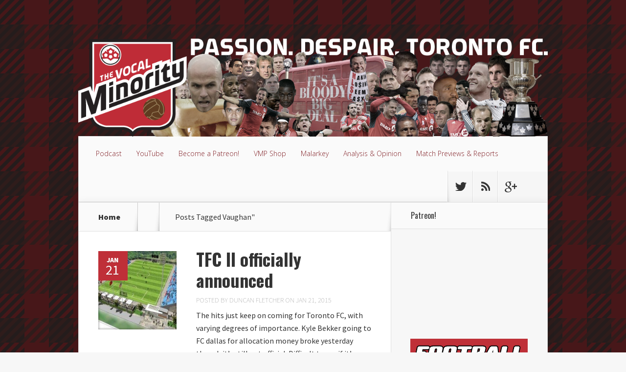

--- FILE ---
content_type: text/html; charset=UTF-8
request_url: https://vocalminority.ca/tag/vaughan/
body_size: 8766
content:
<!DOCTYPE html>
<!--[if IE 6]>
<html id="ie6" lang="en-CA">
<![endif]-->
<!--[if IE 7]>
<html id="ie7" lang="en-CA">
<![endif]-->
<!--[if IE 8]>
<html id="ie8" lang="en-CA">
<![endif]-->
<!--[if !(IE 6) | !(IE 7) | !(IE 8)  ]><!-->
<html lang="en-CA">
<!--<![endif]-->
<head>
	<meta charset="UTF-8" />
	<title>Vaughan | Vocal Minority</title>
			
	
	<link rel="pingback" href="https://vocalminority.ca/xmlrpc.php" />

		<!--[if lt IE 9]>
	<script src="https://vocalminority.ca/wp-content/themes/Nexus/js/html5.js" type="text/javascript"></script>
	<![endif]-->

	<script type="text/javascript">
		document.documentElement.className = 'js';
	</script>

	    <style>
        #wpadminbar #wp-admin-bar-vtrts_free_top_button .ab-icon:before {
            content: "\f185";
            color: #1DAE22;
            top: 3px;
        }
    </style>
    <meta name='robots' content='max-image-preview:large' />
<link rel='dns-prefetch' href='//www.googletagmanager.com' />
<link rel='dns-prefetch' href='//fonts.googleapis.com' />
<script type="text/javascript">
/* <![CDATA[ */
window._wpemojiSettings = {"baseUrl":"https:\/\/s.w.org\/images\/core\/emoji\/15.0.3\/72x72\/","ext":".png","svgUrl":"https:\/\/s.w.org\/images\/core\/emoji\/15.0.3\/svg\/","svgExt":".svg","source":{"concatemoji":"https:\/\/vocalminority.ca\/wp-includes\/js\/wp-emoji-release.min.js?ver=6.6"}};
/*! This file is auto-generated */
!function(i,n){var o,s,e;function c(e){try{var t={supportTests:e,timestamp:(new Date).valueOf()};sessionStorage.setItem(o,JSON.stringify(t))}catch(e){}}function p(e,t,n){e.clearRect(0,0,e.canvas.width,e.canvas.height),e.fillText(t,0,0);var t=new Uint32Array(e.getImageData(0,0,e.canvas.width,e.canvas.height).data),r=(e.clearRect(0,0,e.canvas.width,e.canvas.height),e.fillText(n,0,0),new Uint32Array(e.getImageData(0,0,e.canvas.width,e.canvas.height).data));return t.every(function(e,t){return e===r[t]})}function u(e,t,n){switch(t){case"flag":return n(e,"\ud83c\udff3\ufe0f\u200d\u26a7\ufe0f","\ud83c\udff3\ufe0f\u200b\u26a7\ufe0f")?!1:!n(e,"\ud83c\uddfa\ud83c\uddf3","\ud83c\uddfa\u200b\ud83c\uddf3")&&!n(e,"\ud83c\udff4\udb40\udc67\udb40\udc62\udb40\udc65\udb40\udc6e\udb40\udc67\udb40\udc7f","\ud83c\udff4\u200b\udb40\udc67\u200b\udb40\udc62\u200b\udb40\udc65\u200b\udb40\udc6e\u200b\udb40\udc67\u200b\udb40\udc7f");case"emoji":return!n(e,"\ud83d\udc26\u200d\u2b1b","\ud83d\udc26\u200b\u2b1b")}return!1}function f(e,t,n){var r="undefined"!=typeof WorkerGlobalScope&&self instanceof WorkerGlobalScope?new OffscreenCanvas(300,150):i.createElement("canvas"),a=r.getContext("2d",{willReadFrequently:!0}),o=(a.textBaseline="top",a.font="600 32px Arial",{});return e.forEach(function(e){o[e]=t(a,e,n)}),o}function t(e){var t=i.createElement("script");t.src=e,t.defer=!0,i.head.appendChild(t)}"undefined"!=typeof Promise&&(o="wpEmojiSettingsSupports",s=["flag","emoji"],n.supports={everything:!0,everythingExceptFlag:!0},e=new Promise(function(e){i.addEventListener("DOMContentLoaded",e,{once:!0})}),new Promise(function(t){var n=function(){try{var e=JSON.parse(sessionStorage.getItem(o));if("object"==typeof e&&"number"==typeof e.timestamp&&(new Date).valueOf()<e.timestamp+604800&&"object"==typeof e.supportTests)return e.supportTests}catch(e){}return null}();if(!n){if("undefined"!=typeof Worker&&"undefined"!=typeof OffscreenCanvas&&"undefined"!=typeof URL&&URL.createObjectURL&&"undefined"!=typeof Blob)try{var e="postMessage("+f.toString()+"("+[JSON.stringify(s),u.toString(),p.toString()].join(",")+"));",r=new Blob([e],{type:"text/javascript"}),a=new Worker(URL.createObjectURL(r),{name:"wpTestEmojiSupports"});return void(a.onmessage=function(e){c(n=e.data),a.terminate(),t(n)})}catch(e){}c(n=f(s,u,p))}t(n)}).then(function(e){for(var t in e)n.supports[t]=e[t],n.supports.everything=n.supports.everything&&n.supports[t],"flag"!==t&&(n.supports.everythingExceptFlag=n.supports.everythingExceptFlag&&n.supports[t]);n.supports.everythingExceptFlag=n.supports.everythingExceptFlag&&!n.supports.flag,n.DOMReady=!1,n.readyCallback=function(){n.DOMReady=!0}}).then(function(){return e}).then(function(){var e;n.supports.everything||(n.readyCallback(),(e=n.source||{}).concatemoji?t(e.concatemoji):e.wpemoji&&e.twemoji&&(t(e.twemoji),t(e.wpemoji)))}))}((window,document),window._wpemojiSettings);
/* ]]> */
</script>
<meta content="Nexus v.1.6" name="generator"/><style id='wp-emoji-styles-inline-css' type='text/css'>

	img.wp-smiley, img.emoji {
		display: inline !important;
		border: none !important;
		box-shadow: none !important;
		height: 1em !important;
		width: 1em !important;
		margin: 0 0.07em !important;
		vertical-align: -0.1em !important;
		background: none !important;
		padding: 0 !important;
	}
</style>
<link rel='stylesheet' id='wp-block-library-css' href='https://vocalminority.ca/wp-includes/css/dist/block-library/style.min.css?ver=6.6' type='text/css' media='all' />
<style id='powerpress-player-block-style-inline-css' type='text/css'>


</style>
<style id='classic-theme-styles-inline-css' type='text/css'>
/*! This file is auto-generated */
.wp-block-button__link{color:#fff;background-color:#32373c;border-radius:9999px;box-shadow:none;text-decoration:none;padding:calc(.667em + 2px) calc(1.333em + 2px);font-size:1.125em}.wp-block-file__button{background:#32373c;color:#fff;text-decoration:none}
</style>
<style id='global-styles-inline-css' type='text/css'>
:root{--wp--preset--aspect-ratio--square: 1;--wp--preset--aspect-ratio--4-3: 4/3;--wp--preset--aspect-ratio--3-4: 3/4;--wp--preset--aspect-ratio--3-2: 3/2;--wp--preset--aspect-ratio--2-3: 2/3;--wp--preset--aspect-ratio--16-9: 16/9;--wp--preset--aspect-ratio--9-16: 9/16;--wp--preset--color--black: #000000;--wp--preset--color--cyan-bluish-gray: #abb8c3;--wp--preset--color--white: #ffffff;--wp--preset--color--pale-pink: #f78da7;--wp--preset--color--vivid-red: #cf2e2e;--wp--preset--color--luminous-vivid-orange: #ff6900;--wp--preset--color--luminous-vivid-amber: #fcb900;--wp--preset--color--light-green-cyan: #7bdcb5;--wp--preset--color--vivid-green-cyan: #00d084;--wp--preset--color--pale-cyan-blue: #8ed1fc;--wp--preset--color--vivid-cyan-blue: #0693e3;--wp--preset--color--vivid-purple: #9b51e0;--wp--preset--gradient--vivid-cyan-blue-to-vivid-purple: linear-gradient(135deg,rgba(6,147,227,1) 0%,rgb(155,81,224) 100%);--wp--preset--gradient--light-green-cyan-to-vivid-green-cyan: linear-gradient(135deg,rgb(122,220,180) 0%,rgb(0,208,130) 100%);--wp--preset--gradient--luminous-vivid-amber-to-luminous-vivid-orange: linear-gradient(135deg,rgba(252,185,0,1) 0%,rgba(255,105,0,1) 100%);--wp--preset--gradient--luminous-vivid-orange-to-vivid-red: linear-gradient(135deg,rgba(255,105,0,1) 0%,rgb(207,46,46) 100%);--wp--preset--gradient--very-light-gray-to-cyan-bluish-gray: linear-gradient(135deg,rgb(238,238,238) 0%,rgb(169,184,195) 100%);--wp--preset--gradient--cool-to-warm-spectrum: linear-gradient(135deg,rgb(74,234,220) 0%,rgb(151,120,209) 20%,rgb(207,42,186) 40%,rgb(238,44,130) 60%,rgb(251,105,98) 80%,rgb(254,248,76) 100%);--wp--preset--gradient--blush-light-purple: linear-gradient(135deg,rgb(255,206,236) 0%,rgb(152,150,240) 100%);--wp--preset--gradient--blush-bordeaux: linear-gradient(135deg,rgb(254,205,165) 0%,rgb(254,45,45) 50%,rgb(107,0,62) 100%);--wp--preset--gradient--luminous-dusk: linear-gradient(135deg,rgb(255,203,112) 0%,rgb(199,81,192) 50%,rgb(65,88,208) 100%);--wp--preset--gradient--pale-ocean: linear-gradient(135deg,rgb(255,245,203) 0%,rgb(182,227,212) 50%,rgb(51,167,181) 100%);--wp--preset--gradient--electric-grass: linear-gradient(135deg,rgb(202,248,128) 0%,rgb(113,206,126) 100%);--wp--preset--gradient--midnight: linear-gradient(135deg,rgb(2,3,129) 0%,rgb(40,116,252) 100%);--wp--preset--font-size--small: 13px;--wp--preset--font-size--medium: 20px;--wp--preset--font-size--large: 36px;--wp--preset--font-size--x-large: 42px;--wp--preset--spacing--20: 0.44rem;--wp--preset--spacing--30: 0.67rem;--wp--preset--spacing--40: 1rem;--wp--preset--spacing--50: 1.5rem;--wp--preset--spacing--60: 2.25rem;--wp--preset--spacing--70: 3.38rem;--wp--preset--spacing--80: 5.06rem;--wp--preset--shadow--natural: 6px 6px 9px rgba(0, 0, 0, 0.2);--wp--preset--shadow--deep: 12px 12px 50px rgba(0, 0, 0, 0.4);--wp--preset--shadow--sharp: 6px 6px 0px rgba(0, 0, 0, 0.2);--wp--preset--shadow--outlined: 6px 6px 0px -3px rgba(255, 255, 255, 1), 6px 6px rgba(0, 0, 0, 1);--wp--preset--shadow--crisp: 6px 6px 0px rgba(0, 0, 0, 1);}:where(.is-layout-flex){gap: 0.5em;}:where(.is-layout-grid){gap: 0.5em;}body .is-layout-flex{display: flex;}.is-layout-flex{flex-wrap: wrap;align-items: center;}.is-layout-flex > :is(*, div){margin: 0;}body .is-layout-grid{display: grid;}.is-layout-grid > :is(*, div){margin: 0;}:where(.wp-block-columns.is-layout-flex){gap: 2em;}:where(.wp-block-columns.is-layout-grid){gap: 2em;}:where(.wp-block-post-template.is-layout-flex){gap: 1.25em;}:where(.wp-block-post-template.is-layout-grid){gap: 1.25em;}.has-black-color{color: var(--wp--preset--color--black) !important;}.has-cyan-bluish-gray-color{color: var(--wp--preset--color--cyan-bluish-gray) !important;}.has-white-color{color: var(--wp--preset--color--white) !important;}.has-pale-pink-color{color: var(--wp--preset--color--pale-pink) !important;}.has-vivid-red-color{color: var(--wp--preset--color--vivid-red) !important;}.has-luminous-vivid-orange-color{color: var(--wp--preset--color--luminous-vivid-orange) !important;}.has-luminous-vivid-amber-color{color: var(--wp--preset--color--luminous-vivid-amber) !important;}.has-light-green-cyan-color{color: var(--wp--preset--color--light-green-cyan) !important;}.has-vivid-green-cyan-color{color: var(--wp--preset--color--vivid-green-cyan) !important;}.has-pale-cyan-blue-color{color: var(--wp--preset--color--pale-cyan-blue) !important;}.has-vivid-cyan-blue-color{color: var(--wp--preset--color--vivid-cyan-blue) !important;}.has-vivid-purple-color{color: var(--wp--preset--color--vivid-purple) !important;}.has-black-background-color{background-color: var(--wp--preset--color--black) !important;}.has-cyan-bluish-gray-background-color{background-color: var(--wp--preset--color--cyan-bluish-gray) !important;}.has-white-background-color{background-color: var(--wp--preset--color--white) !important;}.has-pale-pink-background-color{background-color: var(--wp--preset--color--pale-pink) !important;}.has-vivid-red-background-color{background-color: var(--wp--preset--color--vivid-red) !important;}.has-luminous-vivid-orange-background-color{background-color: var(--wp--preset--color--luminous-vivid-orange) !important;}.has-luminous-vivid-amber-background-color{background-color: var(--wp--preset--color--luminous-vivid-amber) !important;}.has-light-green-cyan-background-color{background-color: var(--wp--preset--color--light-green-cyan) !important;}.has-vivid-green-cyan-background-color{background-color: var(--wp--preset--color--vivid-green-cyan) !important;}.has-pale-cyan-blue-background-color{background-color: var(--wp--preset--color--pale-cyan-blue) !important;}.has-vivid-cyan-blue-background-color{background-color: var(--wp--preset--color--vivid-cyan-blue) !important;}.has-vivid-purple-background-color{background-color: var(--wp--preset--color--vivid-purple) !important;}.has-black-border-color{border-color: var(--wp--preset--color--black) !important;}.has-cyan-bluish-gray-border-color{border-color: var(--wp--preset--color--cyan-bluish-gray) !important;}.has-white-border-color{border-color: var(--wp--preset--color--white) !important;}.has-pale-pink-border-color{border-color: var(--wp--preset--color--pale-pink) !important;}.has-vivid-red-border-color{border-color: var(--wp--preset--color--vivid-red) !important;}.has-luminous-vivid-orange-border-color{border-color: var(--wp--preset--color--luminous-vivid-orange) !important;}.has-luminous-vivid-amber-border-color{border-color: var(--wp--preset--color--luminous-vivid-amber) !important;}.has-light-green-cyan-border-color{border-color: var(--wp--preset--color--light-green-cyan) !important;}.has-vivid-green-cyan-border-color{border-color: var(--wp--preset--color--vivid-green-cyan) !important;}.has-pale-cyan-blue-border-color{border-color: var(--wp--preset--color--pale-cyan-blue) !important;}.has-vivid-cyan-blue-border-color{border-color: var(--wp--preset--color--vivid-cyan-blue) !important;}.has-vivid-purple-border-color{border-color: var(--wp--preset--color--vivid-purple) !important;}.has-vivid-cyan-blue-to-vivid-purple-gradient-background{background: var(--wp--preset--gradient--vivid-cyan-blue-to-vivid-purple) !important;}.has-light-green-cyan-to-vivid-green-cyan-gradient-background{background: var(--wp--preset--gradient--light-green-cyan-to-vivid-green-cyan) !important;}.has-luminous-vivid-amber-to-luminous-vivid-orange-gradient-background{background: var(--wp--preset--gradient--luminous-vivid-amber-to-luminous-vivid-orange) !important;}.has-luminous-vivid-orange-to-vivid-red-gradient-background{background: var(--wp--preset--gradient--luminous-vivid-orange-to-vivid-red) !important;}.has-very-light-gray-to-cyan-bluish-gray-gradient-background{background: var(--wp--preset--gradient--very-light-gray-to-cyan-bluish-gray) !important;}.has-cool-to-warm-spectrum-gradient-background{background: var(--wp--preset--gradient--cool-to-warm-spectrum) !important;}.has-blush-light-purple-gradient-background{background: var(--wp--preset--gradient--blush-light-purple) !important;}.has-blush-bordeaux-gradient-background{background: var(--wp--preset--gradient--blush-bordeaux) !important;}.has-luminous-dusk-gradient-background{background: var(--wp--preset--gradient--luminous-dusk) !important;}.has-pale-ocean-gradient-background{background: var(--wp--preset--gradient--pale-ocean) !important;}.has-electric-grass-gradient-background{background: var(--wp--preset--gradient--electric-grass) !important;}.has-midnight-gradient-background{background: var(--wp--preset--gradient--midnight) !important;}.has-small-font-size{font-size: var(--wp--preset--font-size--small) !important;}.has-medium-font-size{font-size: var(--wp--preset--font-size--medium) !important;}.has-large-font-size{font-size: var(--wp--preset--font-size--large) !important;}.has-x-large-font-size{font-size: var(--wp--preset--font-size--x-large) !important;}
:where(.wp-block-post-template.is-layout-flex){gap: 1.25em;}:where(.wp-block-post-template.is-layout-grid){gap: 1.25em;}
:where(.wp-block-columns.is-layout-flex){gap: 2em;}:where(.wp-block-columns.is-layout-grid){gap: 2em;}
:root :where(.wp-block-pullquote){font-size: 1.5em;line-height: 1.6;}
</style>
<link rel='stylesheet' id='wpt-twitter-feed-css' href='https://vocalminority.ca/wp-content/plugins/wp-to-twitter/css/twitter-feed.css?ver=6.6' type='text/css' media='all' />
<link rel='stylesheet' id='ppress-frontend-css' href='https://vocalminority.ca/wp-content/plugins/wp-user-avatar/assets/css/frontend.min.css?ver=3.2.7' type='text/css' media='all' />
<link rel='stylesheet' id='ppress-flatpickr-css' href='https://vocalminority.ca/wp-content/plugins/wp-user-avatar/assets/flatpickr/flatpickr.min.css?ver=3.2.7' type='text/css' media='all' />
<link rel='stylesheet' id='ppress-select2-css' href='https://vocalminority.ca/wp-content/plugins/wp-user-avatar/assets/select2/select2.min.css?ver=6.6' type='text/css' media='all' />
<link rel='stylesheet' id='nexus-fonts-css' href='https://fonts.googleapis.com/css?family=Open+Sans:300italic,400italic,700italic,800italic,400,300,700,800|Raleway:400,200,100,500,700,800,900&#038;subset=latin,latin-ext' type='text/css' media='all' />
<link rel='stylesheet' id='et-gf-oswald-css' href='https://fonts.googleapis.com/css?family=Oswald:400,300,700&#038;subset=latin,latin-ext' type='text/css' media='all' />
<link rel='stylesheet' id='et-gf-source-sans-pro-css' href='https://fonts.googleapis.com/css?family=Source+Sans+Pro:400,200,200italic,300,300italic,400italic,600,600italic,700,700italic,900,900italic&#038;subset=latin,latin-ext' type='text/css' media='all' />
<link rel='stylesheet' id='nexus-style-css' href='https://vocalminority.ca/wp-content/themes/Nexus/style.css?ver=6.6' type='text/css' media='all' />
<link rel='stylesheet' id='et-shortcodes-css-css' href='https://vocalminority.ca/wp-content/themes/Nexus/epanel/shortcodes/css/shortcodes.css?ver=3.0' type='text/css' media='all' />
<link rel='stylesheet' id='et-shortcodes-responsive-css-css' href='https://vocalminority.ca/wp-content/themes/Nexus/epanel/shortcodes/css/shortcodes_responsive.css?ver=3.0' type='text/css' media='all' />
<link rel='stylesheet' id='fancybox-css' href='https://vocalminority.ca/wp-content/themes/Nexus/epanel/page_templates/js/fancybox/jquery.fancybox-1.3.4.css?ver=1.3.4' type='text/css' media='screen' />
<link rel='stylesheet' id='et_page_templates-css' href='https://vocalminority.ca/wp-content/themes/Nexus/epanel/page_templates/page_templates.css?ver=1.8' type='text/css' media='screen' />
<script type="text/javascript" id="ahc_front_js-js-extra">
/* <![CDATA[ */
var ahc_ajax_front = {"ajax_url":"https:\/\/vocalminority.ca\/wp-admin\/admin-ajax.php","page_id":"Tag: <span>Vaughan<\/span>","page_title":"","post_type":""};
/* ]]> */
</script>
<script type="text/javascript" src="https://vocalminority.ca/wp-content/plugins/visitors-traffic-real-time-statistics/js/front.js?ver=6.6" id="ahc_front_js-js"></script>
<script type="text/javascript" src="https://www.googletagmanager.com/gtag/js?id=UA-129317119-1&amp;ver=6.6" id="wk-analytics-script-js"></script>
<script type="text/javascript" id="wk-analytics-script-js-after">
/* <![CDATA[ */
function shouldTrack(){
var trackLoggedIn = false;
var loggedIn = false;
if(!loggedIn){
return true;
} else if( trackLoggedIn ) {
return true;
}
return false;
}
function hasWKGoogleAnalyticsCookie() {
return (new RegExp('wp_wk_ga_untrack_' + document.location.hostname)).test(document.cookie);
}
if (!hasWKGoogleAnalyticsCookie() && shouldTrack()) {
//Google Analytics
window.dataLayer = window.dataLayer || [];
function gtag(){dataLayer.push(arguments);}
gtag('js', new Date());
gtag('config', 'UA-129317119-1', { 'anonymize_ip': true });
}
/* ]]> */
</script>
<script type="text/javascript" src="https://vocalminority.ca/wp-includes/js/jquery/jquery.min.js?ver=3.7.1" id="jquery-core-js"></script>
<script type="text/javascript" src="https://vocalminority.ca/wp-includes/js/jquery/jquery-migrate.min.js?ver=3.4.1" id="jquery-migrate-js"></script>
<script type="text/javascript" src="https://vocalminority.ca/wp-content/plugins/wp-user-avatar/assets/flatpickr/flatpickr.min.js?ver=6.6" id="ppress-flatpickr-js"></script>
<script type="text/javascript" src="https://vocalminority.ca/wp-content/plugins/wp-user-avatar/assets/select2/select2.min.js?ver=6.6" id="ppress-select2-js"></script>
<link rel="https://api.w.org/" href="https://vocalminority.ca/wp-json/" /><link rel="alternate" title="JSON" type="application/json" href="https://vocalminority.ca/wp-json/wp/v2/tags/190" /><link rel="EditURI" type="application/rsd+xml" title="RSD" href="https://vocalminority.ca/xmlrpc.php?rsd" />
<meta name="generator" content="WordPress 6.6" />
<script type="text/javascript"><!--
function powerpress_pinw(pinw_url){window.open(pinw_url, 'PowerPressPlayer','toolbar=0,status=0,resizable=1,width=460,height=320');	return false;}
//-->
</script>
<meta name="viewport" content="width=device-width, initial-scale=1.0, maximum-scale=1.0, user-scalable=0" />	<style>
		a { color: #bf2f38; }

		body { color: #333333; }

		#top-menu li.current-menu-item > a, #top-menu > li > a:hover, .meta-info, .et-description .post-meta span, .categories-tabs:after, .home-tab-active, .home-tab-active:before, a.read-more, .comment-reply-link, h1.post-heading, .form-submit input, .home-tab-active:before, .et-recent-videos-wrap li:before, .nav li ul, .et_mobile_menu, #top-menu > .sfHover > a { background-color: #7f1f25; }

		.featured-comments span, #author-info strong, #footer-bottom .current-menu-item a, .featured-comments span { color: #7f1f25; }
		.entry-content blockquote, .widget li:before, .footer-widget li:before, .et-popular-mobile-arrow-next { border-left-color: #7f1f25; }

		.et-popular-mobile-arrow-previous { border-right-color: #7f1f25; }

		#top-menu > li > a { color: #7f1f25; }

		#top-menu > li.current-menu-item > a, #top-menu li li a, .et_mobile_menu li a { color: #d1d2d1; }

	h1, h2, h3, h4, h5, h6 { font-family: 'Oswald', Helvetica, Arial, Lucida, sans-serif; }body, input, textarea, select { font-family: 'Source Sans Pro', Helvetica, Arial, Lucida, sans-serif; }	</style>
<link rel="shortcut icon" href="http://vocalminority.ca/wp-content/uploads/favicon.ico" />
<style type="text/css" xmlns="http://www.w3.org/1999/html">

/*
PowerPress subscribe sidebar widget
*/
.widget-area .widget_powerpress_subscribe h2,
.widget-area .widget_powerpress_subscribe h3,
.widget-area .widget_powerpress_subscribe h4,
.widget_powerpress_subscribe h2,
.widget_powerpress_subscribe h3,
.widget_powerpress_subscribe h4 {
	margin-bottom: 0;
	padding-bottom: 0;
}
</style>
<style type="text/css" id="custom-background-css">
body.custom-background { background-image: url("https://vocalminority.ca/wp-content/uploads/2014/11/vocalminority_bg3colours.png"); background-position: left top; background-size: auto; background-repeat: repeat; background-attachment: scroll; }
</style>
	</head>
<body class="archive tag tag-vaughan tag-190 custom-background et_color_scheme_red et-2-column-layout chrome et_includes_sidebar">
	<header id="main-header">
		<div class="container">
			<div id="top-info" class="clearfix">
			
							<a href="https://vocalminority.ca/">
					<img src="http://vocalminority.ca/wp-content/uploads/2014/12/vocalminority_header-transparent-1200x250.png" alt="Vocal Minority" id="logo" />
				</a>
			</div>

			<div id="top-navigation" class="clearfix">
				<div id="et_mobile_nav_menu"><a href="#" class="mobile_nav closed">Navigation Menu<span class="et_mobile_arrow"></span></a></div>
				<nav>
				<ul id="top-menu" class="nav"><li id="menu-item-82" class="menu-item menu-item-type-taxonomy menu-item-object-category menu-item-82"><a href="https://vocalminority.ca/category/podcast/">Podcast</a></li>
<li id="menu-item-6989" class="menu-item menu-item-type-custom menu-item-object-custom menu-item-6989"><a href="https://www.youtube.com/channel/UCiy31MmcE_lTxdXFoJnlofw">YouTube</a></li>
<li id="menu-item-6410" class="menu-item menu-item-type-custom menu-item-object-custom menu-item-6410"><a href="https://www.patreon.com/bePatron?u=9655587">Become a Patreon!</a></li>
<li id="menu-item-6509" class="menu-item menu-item-type-custom menu-item-object-custom menu-item-6509"><a title="T-shirts and other less formal attire" href="https://www.zazzle.ca/store/thevmpshop">VMP Shop</a></li>
<li id="menu-item-198" class="menu-item menu-item-type-taxonomy menu-item-object-category menu-item-198"><a href="https://vocalminority.ca/category/malarkey/">Malarkey</a></li>
<li id="menu-item-88" class="menu-item menu-item-type-taxonomy menu-item-object-category menu-item-88"><a href="https://vocalminority.ca/category/analysis-opinion/">Analysis &amp; Opinion</a></li>
<li id="menu-item-86" class="menu-item menu-item-type-taxonomy menu-item-object-category menu-item-86"><a href="https://vocalminority.ca/category/match-previews-reports/">Match Previews &amp; Reports</a></li>
</ul>				</nav>

				<ul id="et-social-icons">
										<li class="twitter">
						<a href="https://twitter.com/vocalminorityCA">
							<span class="et-social-normal">Follow us on Twitter</span>
							<span class="et-social-hover"></span>
						</a>
					</li>
					
					
										<li class="rss">
												<a href="https://vocalminority.ca/feed/">
							<span class="et-social-normal">Subscribe To Rss Feed</span>
							<span class="et-social-hover"></span>
						</a>
					</li>
					
										<li class="google">
						<a href="https://plus.google.com/u/1/104081442569171296777/posts/p/pub">
							<span class="et-social-normal">Follow Us On Google+</span>
							<span class="et-social-hover"></span>
						</a>
					</li>
									</ul>
			</div> <!-- #top-navigation -->
		</div> <!-- .container -->
	</header> <!-- #main-header -->

<div class="page-wrap container">
	<div id="main-content">
		<div class="main-content-wrap clearfix">
			<div id="content">
				
<div id="breadcrumbs">
			  	<span class="et_breadcrumbs_content">
				<a href="https://vocalminority.ca" class="breadcrumbs_home">Home</a> <span class="raquo">&raquo;</span>

									Posts Tagged <span class="raquo">&quot;</span>Vaughan&quot;				
			</span> <!-- .et_breadcrumbs_content -->	</div> <!-- #breadcrumbs -->
				<div id="left-area">
							<div class="recent-post clearfix">
											<div class="et-main-image">
							<a href="https://vocalminority.ca/tfc-ii-toronto-fc-vaughan-ontario-soccer-centre/">
								<img src="http://vocalminority.ca/wp-content/uploads/empty-stands-e1421870577280-33813_240x192.jpg" alt='TFC II officially announced' width='240' height='240' />							</a>

							<div class="meta-info">
								<div class="meta-date">
									<span class="month">Jan</span><span>21</span>
								</div>
							</div>
						</div>
					
						<div class="et-description">
							<h2><a href="https://vocalminority.ca/tfc-ii-toronto-fc-vaughan-ontario-soccer-centre/">TFC II officially announced</a></h2>

						
							<p class="post-meta">Posted By <a href="https://vocalminority.ca/author/duncanfletcher/" title="Posts by Duncan Fletcher" rel="author">Duncan Fletcher</a> on Jan 21, 2015</p>					<p>The hits just keep on coming for Toronto FC, with varying degrees of importance. Kyle Bekker going to FC dallas for allocation money broke yesterday though it&#8217;s still not official. Difficult to say if it&#8217;s a good deal without knowing how many garberbucks we get back, and there is now of course the chance for him to be just the next player who improves after leaving and makes us look silly, but all in all, that&#8217;ll...</p>						</div> <!-- .et-description -->

						<a href="https://vocalminority.ca/tfc-ii-toronto-fc-vaughan-ontario-soccer-centre/" class="read-more"><span>Read More</span></a>
					</div> <!-- .recent-post -->
<div class="pagination container clearfix">
	<div class="alignleft"></div>
	<div class="alignright"></div>
</div>				</div> 	<!-- end #left-area -->
			</div> <!-- #content -->

				<div id="sidebar">
		<div id="text-9" class="widget widget_text"><h4 class="widgettitle">Patreon!</h4>			<div class="textwidget"><p><a href="https://www.patreon.com/bePatron?u=9655587" data-patreon-widget-type="become-patron-button">Become a Patron!</a><script async src="https://c6.patreon.com/becomePatronButton.bundle.js"></script></p>
</div>
		</div> <!-- end .widget --><div id="custom_html-3" class="widget_text widget widget_custom_html"><div class="textwidget custom-html-widget"><a href="https://www.zazzle.ca/store/thevmpshop" target="_blank" rel="noopener"><img src="/images/VMPShopWebBanner.png" border="0"></a></div></div> <!-- end .widget --><div id="text-4" class="widget widget_text"><h4 class="widgettitle">Where Our Podcast Is Found</h4>			<div class="textwidget"><a href="https://open.spotify.com/show/3Lw8cvZLmvw2JUpmoBUfyt" target="blank" rel="noopener"><img src="/images/spotify-podcast-badge-wht-grn-240x60.png" border="0"></a>
<br>
<a href="https://itunes.apple.com/ca/podcast/vocal-minority/id834015329" target="_blank" rel="noopener"><img src="http://vocalminority.ca/wp-content/uploads/240x67-itunes.png" border="0"></a>
<br>
<!-- <a href="/custom-kits/"><img src="http://vocalminority.ca/wp-content/uploads/240x60_custom-kits.png" border="0"></a> <br>
<a href="/sign-up-for-our-mls-fantasy-leagues/"><img src="http://vocalminority.ca/wp-content/uploads/240x60-fantasy.png" border="0"></a><br> --></div>
		</div> <!-- end .widget --><div id="powerpress_subscribe-3" class="widget widget_powerpress_subscribe"><h4 class="widgettitle">Subscribe to Podcast</h4><div class="pp-ssb-widget pp-ssb-widget-modern pp-ssb-widget-include"><a href="https://itunes.apple.com/ca/podcast/vocal-minority/id834015329?mt=2&#038;ls=1" class="pp-ssb-btn vertical pp-ssb-itunes" target="_blank" title="Subscribe on Apple Podcasts"><span class="pp-ssb-ic"></span><span class="pp-ssb-text">Apple Podcasts</span></a><a href="https://www.google.com/podcasts?feed=aHR0cHM6Ly92b2NhbG1pbm9yaXR5LmNhL2ZlZWQvcG9kY2FzdC8" class="pp-ssb-btn vertical  pp-ssb-gp" target="_blank" title="Subscribe on Google Podcasts"><span class="pp-ssb-ic"></span><span class="pp-ssb-text">Google Podcasts</span></a><a href="https://subscribeonandroid.com/vocalminority.ca/feed/podcast/" class="pp-ssb-btn  vertical pp-ssb-android" target="_blank" title="Subscribe on Android"><span class="pp-ssb-ic"></span><span class="pp-ssb-text">Android</span></a><a href="https://subscribebyemail.com/vocalminority.ca/feed/podcast/" class="pp-ssb-btn  vertical  pp-ssb-email" target="_blank" title="Subscribe by Email"><span class="pp-ssb-ic"></span><span class="pp-ssb-text">by Email</span></a><a href="https://vocalminority.ca/feed/podcast/" class="pp-ssb-btn vertical pp-ssb-rss" target="_blank" title="Subscribe via RSS"><span class="pp-ssb-ic"></span><span class="pp-ssb-text">RSS</span></a></div></div> <!-- end .widget --><div id="search-2" class="widget widget_search"><h4 class="widgettitle">Search For Stuff</h4><form role="search" method="get" id="searchform" class="searchform" action="https://vocalminority.ca/">
				<div>
					<label class="screen-reader-text" for="s">Search for:</label>
					<input type="text" value="" name="s" id="s" />
					<input type="submit" id="searchsubmit" value="Search" />
				</div>
			</form></div> <!-- end .widget --><div id="text-8" class="widget widget_text"><h4 class="widgettitle">It&#8217;s Old But Still Proud Of It</h4>			<div class="textwidget"><a href="http://worldsoccertalk.com/2014/12/01/winners-of-2014-mls-talk-awards-announced-best-players-podcasts-blogs-and-more-recognized/" target="_blank" rel="noopener"><img src="/images/wst-award2014.png" border="0" alt="2nd place in the WorldSoccerTalk.com MLS Talk 2014 Best Club Podcast"></a></div>
		</div> <!-- end .widget -->	</div> <!-- end #sidebar -->
		</div> <!-- .main-content-wrap -->

			</div> <!-- #main-content -->

			
<footer id="main-footer">
	<div id="footer-widgets" class="clearfix">
	<div class="footer-widget"><div id="aboutmewidget-5" class="fwidget widget_aboutmewidget"><h4 class="title">About Us</h4>		<div class="clearfix">
			<img src="" id="about-image" alt="" />
			We are an independent group of passionate Toronto FC supporters that love their club, but are all too aware that love is far from blind. Join us as we write, rant and podcast through the trials and tribulations of supporting The Reds. A football site with a pop-culture slant, we bring you TFC news and opinion from the stands, with a healthy dose of gallows humour and malarkey. We are The Vocal Minority.		</div> <!-- end about me section -->
	</div> <!-- end .fwidget --></div> <!-- end .footer-widget --><div class="footer-widget"><div id="ettopauthorswidget-3" class="fwidget widget_ettopauthorswidget"><h4 class="title">Authors</h4><ul class="et-authors">			<li>
				<div class="author-avatar">
					<img data-del="avatar" src='https://vocalminority.ca/wp-content/uploads/duane_icon-60x60.jpg' class='avatar pp-user-avatar avatar-60 photo ' height='60' width='60'/>				</div>
				<div class="et-authors-posts">
					<h4><a href="https://vocalminority.ca/author/duanerollins/">Duane Rollins</a></h4>
					<span>4 Posts</span>
				</div>
			</li>
			<li>
				<div class="author-avatar">
					<img data-del="avatar" src='https://vocalminority.ca/wp-content/uploads/2014/11/user-duncan-60x60.jpg' class='avatar pp-user-avatar avatar-60 photo ' height='60' width='60'/>				</div>
				<div class="et-authors-posts">
					<h4><a href="https://vocalminority.ca/author/duncanfletcher/">Duncan Fletcher</a></h4>
					<span>186 Posts</span>
				</div>
			</li>
			<li>
				<div class="author-avatar">
					<img data-del="avatar" src='https://vocalminority.ca/wp-content/uploads/icon-james-60x60.png' class='avatar pp-user-avatar avatar-60 photo ' height='60' width='60'/>				</div>
				<div class="et-authors-posts">
					<h4><a href="https://vocalminority.ca/author/jamesgrossi/">James Grossi</a></h4>
					<span>1 Posts</span>
				</div>
			</li>
			<li>
				<div class="author-avatar">
					<img alt='' src='https://secure.gravatar.com/avatar/b6e4985c86dbd99d924cf8a349cc3144?s=60&#038;d=retro&#038;r=g' srcset='https://secure.gravatar.com/avatar/b6e4985c86dbd99d924cf8a349cc3144?s=120&#038;d=retro&#038;r=g 2x' class='avatar avatar-60 photo' height='60' width='60' loading='lazy' decoding='async'/>				</div>
				<div class="et-authors-posts">
					<h4><a href="https://vocalminority.ca/author/kitnerdmark/">Kit Nerd</a></h4>
					<span>2 Posts</span>
				</div>
			</li>
			<li>
				<div class="author-avatar">
					<img data-del="avatar" src='https://vocalminority.ca/wp-content/uploads/2014/11/user-kristin-60x60.jpg' class='avatar pp-user-avatar avatar-60 photo ' height='60' width='60'/>				</div>
				<div class="et-authors-posts">
					<h4><a href="https://vocalminority.ca/author/kristinknowles/">Kristin Knowles</a></h4>
					<span>202 Posts</span>
				</div>
			</li>
			<li>
				<div class="author-avatar">
					<img data-del="avatar" src='https://vocalminority.ca/wp-content/uploads/2014/11/user-mark-60x60.jpg' class='avatar pp-user-avatar avatar-60 photo ' height='60' width='60'/>				</div>
				<div class="et-authors-posts">
					<h4><a href="https://vocalminority.ca/author/markhinkley/">Mark Hinkley</a></h4>
					<span>714 Posts</span>
				</div>
			</li>
			<li>
				<div class="author-avatar">
					<img data-del="avatar" src='https://vocalminority.ca/wp-content/uploads/tony2-60x60.png' class='avatar pp-user-avatar avatar-60 photo ' height='60' width='60'/>				</div>
				<div class="et-authors-posts">
					<h4><a href="https://vocalminority.ca/author/tonywalsh/">Tony Walsh</a></h4>
					<span>161 Posts</span>
				</div>
			</li>
</ul><!-- .et-authors --></div> <!-- end .fwidget --></div> <!-- end .footer-widget -->	</div> <!-- #footer-widgets -->
</footer> <!-- #main-footer -->
		<div id="footer-bottom">
				</div> <!-- #footer-bottom -->
	</div> <!-- .page-wrap -->

	<div id="footer-info" class="container">
		<p id="copyright">Designed by <a href="http://www.elegantthemes.com" title="Premium WordPress Themes">Elegant Themes</a> | Powered by <a href="http://www.wordpress.org">WordPress</a></p>
	</div>

	<link rel='stylesheet' id='powerpress_subscribe_widget_modern-css' href='https://vocalminority.ca/wp-content/plugins/powerpress/css/subscribe-widget.min.css?ver=11.4' type='text/css' media='all' />
<script type="text/javascript" id="ppress-frontend-script-js-extra">
/* <![CDATA[ */
var pp_ajax_form = {"ajaxurl":"https:\/\/vocalminority.ca\/wp-admin\/admin-ajax.php","confirm_delete":"Are you sure?","deleting_text":"Deleting...","deleting_error":"An error occurred. Please try again.","nonce":"bbc77fc3f0","disable_ajax_form":"false"};
/* ]]> */
</script>
<script type="text/javascript" src="https://vocalminority.ca/wp-content/plugins/wp-user-avatar/assets/js/frontend.min.js?ver=3.2.7" id="ppress-frontend-script-js"></script>
<script type="text/javascript" id="analytify_track_miscellaneous-js-extra">
/* <![CDATA[ */
var miscellaneous_tracking_options = {"ga_mode":"ga3","tracking_mode":"ga","track_404_page":{"should_track":"off","is_404":false,"current_url":"https:\/\/vocalminority.ca\/tag\/vaughan\/"},"track_js_error":"off","track_ajax_error":"off"};
/* ]]> */
</script>
<script type="text/javascript" src="https://vocalminority.ca/wp-content/plugins/wp-analytify/assets/js/miscellaneous-tracking.js?ver=5.2.0" id="analytify_track_miscellaneous-js"></script>
<script type="text/javascript" src="https://vocalminority.ca/wp-content/themes/Nexus/js/superfish.js?ver=1.0" id="superfish-js"></script>
<script type="text/javascript" id="nexus-custom-script-js-extra">
/* <![CDATA[ */
var et_custom = {"mobile_nav_text":"Navigation Menu","ajaxurl":"https:\/\/vocalminority.ca\/wp-admin\/admin-ajax.php","et_hb_nonce":"06ba3590eb"};
/* ]]> */
</script>
<script type="text/javascript" src="https://vocalminority.ca/wp-content/themes/Nexus/js/custom.js?ver=1.0" id="nexus-custom-script-js"></script>
<script type="text/javascript" src="https://vocalminority.ca/wp-content/themes/Nexus/epanel/page_templates/js/fancybox/jquery.easing-1.3.pack.js?ver=1.3.4" id="easing-js"></script>
<script type="text/javascript" src="https://vocalminority.ca/wp-content/themes/Nexus/epanel/page_templates/js/fancybox/jquery.fancybox-1.3.4.pack.js?ver=1.3.4" id="fancybox-js"></script>
<script type="text/javascript" id="et-ptemplates-frontend-js-extra">
/* <![CDATA[ */
var et_ptemplates_strings = {"captcha":"Captcha","fill":"Fill","field":"field","invalid":"Invalid email"};
/* ]]> */
</script>
<script type="text/javascript" src="https://vocalminority.ca/wp-content/themes/Nexus/epanel/page_templates/js/et-ptemplates-frontend.js?ver=1.1" id="et-ptemplates-frontend-js"></script>
</body>
</html>